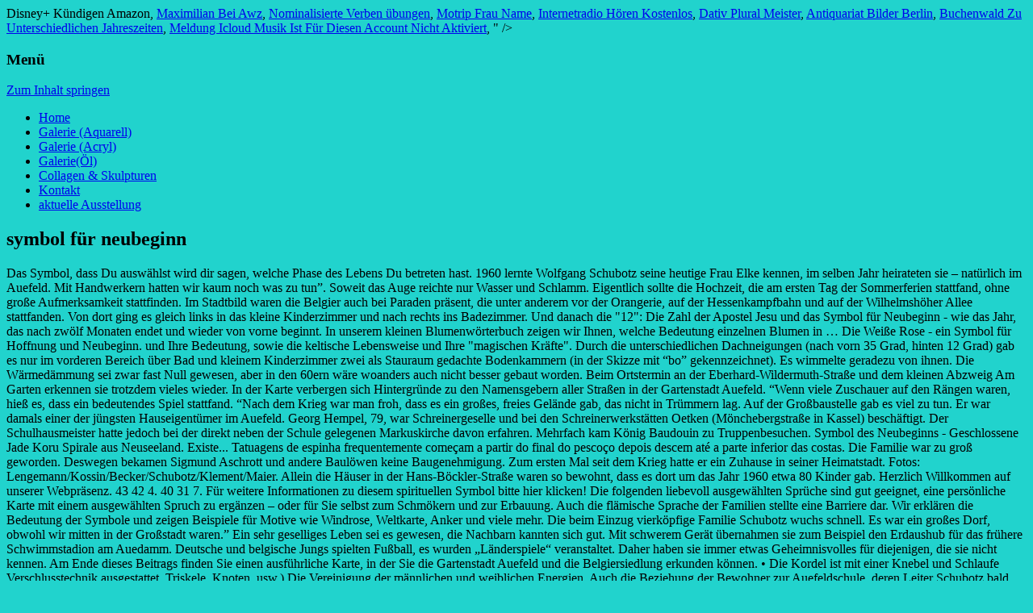

--- FILE ---
content_type: text/html; charset=UTF-8
request_url: http://web290.server44.configcenter.info/uzvosx/symbol-f%C3%BCr-neubeginn
body_size: 11298
content:
<!DOCTYPE html>
<!--[if IE 7]>
<html class="ie ie7" lang="de-DE" prefix="og: http://ogp.me/ns#">
<![endif]-->
<!--[if IE 8]>
<html class="ie ie8" lang="de-DE" prefix="og: http://ogp.me/ns#">
<![endif]-->
<!--[if !(IE 7) | !(IE 8)  ]><!-->
<html lang="de-DE" prefix="og: http://ogp.me/ns#">
<!--<![endif]-->
<head>
<meta charset="UTF-8" />
<meta name="viewport" content="width=device-width" />
<title>symbol für neubeginn</title>
<link rel="profile" href="http://gmpg.org/xfn/11" />
<link rel="pingback" href="http://www.birgitroesner.de/xmlrpc.php" />
<!--[if lt IE 9]>
<script src="http://www.birgitroesner.de/wp-content/themes/twentytwelve/js/html5.js" type="text/javascript"></script>
<![endif]-->

<!-- This site is optimized with the Yoast SEO plugin v3.1.2 - https://yoast.com//plugins/seo/ -->
<link rel="canonical" href="http://www.birgitroesner.de/nsqovyoy/" />
<meta property="og:locale" content="de_DE" />
<meta property="og:type" content="article" />
<meta property="og:title" content="symbol für neubeginn" />
<meta property="og:description" content="Das Symbol, dass Du auswählst wird dir sagen, welche Phase des Lebens Du betreten hast. 1960 lernte Wolfgang Schubotz seine heutige Frau Elke kennen, im selben Jahr heirateten sie – natürlich im Auefeld. Mit Handwerkern hatten wir kaum noch was zu tun”. Soweit das Auge reichte nur Wasser und Schlamm. Eigentlich sollte die Hochzeit, die am ersten Tag der Sommerferien stattfand, ohne große Aufmerksamkeit stattfinden. Im Stadtbild waren die Belgier auch bei Paraden präsent, die unter anderem vor der Orangerie, auf der Hessenkampfbahn und auf der Wilhelmshöher Allee stattfanden. Von dort ging es gleich links in das kleine Kinderzimmer und nach rechts ins Badezimmer. Und danach die "12": Die Zahl der Apostel Jesu und das Symbol für Neubeginn - wie das Jahr, das nach zwölf Monaten endet und wieder von vorne beginnt. In unserem kleinen Blumenwörterbuch zeigen wir Ihnen, welche Bedeutung einzelnen Blumen in … Die Weiße Rose - ein Symbol für Hoffnung und Neubeginn. und Ihre Bedeutung, sowie die keltische Lebensweise und Ihre "magischen Kräfte". Durch die unterschiedlichen Dachneigungen (nach vorn 35 Grad, hinten 12 Grad) gab es nur im vorderen Bereich über Bad und kleinem Kinderzimmer zwei als Stauraum gedachte Bodenkammern (in der Skizze mit “bo” gekennzeichnet). Es wimmelte geradezu von ihnen. Die Wärmedämmung sei zwar fast Null gewesen, aber in den 60ern wäre woanders auch nicht besser gebaut worden. Beim Ortstermin an der Eberhard-Wildermuth-Straße und dem kleinen Abzweig Am Garten erkennen sie trotzdem vieles wieder. In der Karte verbergen sich Hintergründe zu den Namensgebern aller Straßen in der Gartenstadt Auefeld. “Wenn viele Zuschauer auf den Rängen waren, hieß es, dass ein bedeutendes Spiel stattfand. “Nach dem Krieg war man froh, dass es ein großes, freies Gelände gab, das nicht in Trümmern lag. Auf der Großbaustelle gab es viel zu tun. Er war damals einer der jüngsten Hauseigentümer im Auefeld. Georg Hempel, 79, war Schreinergeselle und bei den Schreinerwerkstätten Oetken (Mönchebergstraße in Kassel) beschäftigt. Der Schulhausmeister hatte jedoch bei der direkt neben der Schule gelegenen Markuskirche davon erfahren. Mehrfach kam König Baudouin zu Truppenbesuchen. Symbol des Neubeginns - Geschlossene Jade Koru Spirale aus Neuseeland. Existe... Tatuagens de espinha frequentemente começam a partir do final do pescoço depois descem até a parte inferior das costas. Die Familie war zu groß geworden. Deswegen bekamen Sigmund Aschrott und andere Baulöwen keine Baugenehmigung. Zum ersten Mal seit dem Krieg hatte er ein Zuhause in seiner Heimatstadt. Fotos: Lengemann/Kossin/Becker/Schubotz/Klement/Maier. Allein die Häuser in der Hans-Böckler-Straße waren so bewohnt, dass es dort um das Jahr 1960 etwa 80 Kinder gab. Herzlich Willkommen auf unserer Webpräsenz. 43 42 4. 40 31 7. Für weitere Informationen zu diesem spirituellen Symbol bitte hier klicken! Die folgenden liebevoll ausgewählten Sprüche sind gut geeignet, eine persönliche Karte mit einem ausgewählten Spruch zu ergänzen – oder für Sie selbst zum Schmökern und zur Erbauung. Auch die flämische Sprache der Familien stellte eine Barriere dar. Wir erklären die Bedeutung der Symbole und zeigen Beispiele für Motive wie Windrose, Weltkarte, Anker und viele mehr. Die beim Einzug vierköpfige Familie Schubotz wuchs schnell. Es war ein großes Dorf, obwohl wir mitten in der Großstadt waren.” Ein sehr geselliges Leben sei es gewesen, die Nachbarn kannten sich gut. Mit schwerem Gerät übernahmen sie zum Beispiel den Erdaushub für das frühere Schwimmstadion am Auedamm. Deutsche und belgische Jungs spielten Fußball, es wurden „Länderspiele“ veranstaltet. Daher haben sie immer etwas Geheimnisvolles für diejenigen, die sie nicht kennen. Am Ende dieses Beitrags finden Sie einen ausführliche Karte, in der Sie die Gartenstadt Auefeld und die Belgiersiedlung erkunden können. • Die Kordel ist mit einer Knebel und Schlaufe Verschlusstechnik ausgestattet. Triskele, Knoten, usw.) Die Vereinigung der männlichen und weiblichen Energien. Auch die Beziehung der Bewohner zur Auefeldschule, deren Leiter Schubotz bald wurde und bis zur Pensionierung blieb, war harmonisch. Durch das spirituelle Kapitel des Buches angeleitet, können Sie sich auf  vorerst  spielerische Art Ihrer spirituellen Wahrnehmung öffnen und sich mit dem gesamten universellen Gefüge verbinden. Schubotz arbeitete inzwischen als Lehrer an der neuen Auefeldschule. Zwei der großen Mehrfamilienhäuser in der Auefeldsiedlung habe die Firma Thomé gebaut. Zu diesen Handwerkern gehörten der Maurerlehrling Walter Hellwig (heute 77 Jahre alt) und Maurergeselle Hilmar Mergard (80). Rechts geradeaus  führte eine etwas längere Treppe nach oben ins eigentliche Obergeschoss mit großem Kinderzimmer und  Elternbereich (mittlere Darstellung im Bild). Wasser und Schlamm gab es im Auefeld reichlich. Die Welt der Religion und Spiritualität ist schon seit jeher durchwoben von Ritualen und Symbolen, so auch der Buddhismus. Zeit Für Veränderung Mut. Sign in to check out what your friends, family & interests have been capturing & sharing around the world. Das Gebäude an der Adolfstraße wurde im Laufe der Jahre erweitert und wird heute von der August-Fricke-Schule genutzt. 87 122 8. Dort konnte frei gebaut werden und Architekten konnten sich verwirklichen.”. Im Westen bildet die Belgier-Siedlung einen Winkel, dessen Bebauung etwas älter, architektonisch aber ähnlich ist. 39 36 9. Damals gehörte er jedoch zu den ersten Bewohnern in der neu entstehenden Auefeldsiedlung. “So viel Eigenkapital aufzubringen war damals für alle ein großes Problem”, erinnert sich heute der 89-Jährige. Das Gebiet wurde vor der Bebauung in den 1950er-Jahren landwirtschaftlich genutzt, erklärt der Autor und Kassel-Chronist Heinz Körner. Einen strengen, aber gerechten Polier hätten sie damals gehabt. “Die Zimmer waren gut geschnitten, sodass man gut Möbel aufstellen konnte. M ünchen (dapd-bay). Nach Plänen der Kasseler Architekten Paul und Theo Bode - zwei Brüder des documenta-Gründers Arnold Bode - wurden in nur 90 Tagen 103 Häuser hochgezogen. 31 40 11. Die Mutter bekam als Eigentümerin einen Lastenausgleich für zerbombte Gebäude in Höhe von 5000 Mark. Symbol für den Neubeginn Wohnen zwischen Blumen und Soldaten: Vor 60 Jahren entstand in Kassel die Gartenstadt Auefeld . Our names do not define our personality, but somehow we identify with the name given to us at birth. Die Gartenstadt Auefeld, um deren Erbauung und einzigartigen Charakter es hier geht, ist ein Teil davon. Strasse Schild Neu. Auch am Auestadion, das zwei Jahre vorher fertig wurde. Im gleichen Jahr, in dem auf den Kriegstrümmern die Bundesgartenschau und auch die erste documenta stattfanden, errichteten hunderte von Handwerkern einen neuen Stadtteil für 2500 Menschen. Mit dem Einzug der belgischen Soldaten veränderte sich das Quartier. „Bei der Schlüsselübergabe war dann alles fix und fertig, die Wände tapeziert, der Boden gebohnert. 30 30 4. Unerschwinglich! Auch die Stadt habe bei Abbrucharbeiten gern die Hilfe der belgischen Sprengstoffexperten in Anspruch genommen. Ländlich Land Im Freien. Zu siebt wohnten sie dann auf den 78 Quadratmetern ihres Vier-Zimmer-Hauses. Die 78 Quadratmeter waren optimal ausgenutzt.” Von vorne habe das Gebäude wie eine Gartenhütte ausgesehen, von hinten erschien es aber groß, erinnert sich Schubotz’ Sohn Karl-Walter (62). 1971 ging es nach Harleshausen. Monatsgehalt: 450 Mark. - Der Poet. Beginnen wir mit einem Spruch, der uns einstimmt auf einen frohgemuten Neuanfang: “Tausend neue Möglichkeiten”! Auch Familie Schubotz bekam in der Hans-Böckler-Straße noch zwei Mal Nachwuchs. In die Gesamtbewertung fällt eine hohe Zahl an Faktoren, damit ein möglichst gutes Ergebniss zu erhalten. Zwischen der Ludwig-Mond-Straße und der Heinrich-Heine-Straße entstand 1952 in einer aus heutiger Sicht unglaublichen Geschwindigkeit die Belgische Siedlung. Informationen gibt es außerdem zu den durch Symbole gekennzeichneten Orten. Die restlichen 8000 Mark mussten als Eigenkapital aufgebracht werden. Interessenten für die neuen, modernen Häuser im Auefeld gab es reichlich. Am Tag der Vermählung erwartete eine riesige Gästeschar das Brautpaar. Er arbeitete im Akkord und konnte so in einem Zug ohne Nacharbeiten sein Werk verrichten. Der spätere hessische Ministerpräsident Holger Börner war damals noch Bauarbeiter und ein Kollege. Auch die Familie Schubotz wohnte in einem Haus “Typ G”, entworfen vom Architekten Heinz Graaf. “Wir haben sehr lange überlegt und uns sehr schwer getan mit dem Ausziehen”, erinnert sich Wolfgang Schubotz an die schwere Entscheidung. Beide wohnen in Niestetal und waren seit 60 Jahren nicht mehr im Auefeld. “Es war ein absolutes Glücksgefühl”, beschreibt Schubotz den Moment. Die Relevanz des Vergleihs steht für unser Team im Fokus. Mehr als eine Flasche Bier pro Tag habe der nicht rausgerückt. Dann bin ich gleich ins Stadion gerannt”, sagt er. Kaum technische Hilfsmittel habe es damals gegeben. Karl-Walter Schubotz erinnert sich: “Wenn man durch die Tür reinkam, befand man sich im zentralen Treppenhaus auf einem Zwischenpodest. Diese Räume waren unterkellert. Blumen Bedeutung und deren Sprache. Designed by Peter Bishop. 95 79 16. Symbole sind Zeichen, die eine Bedeutung beinhalten, welche nur Eingeweihte verstehen können. Das dunkle Symbol steht traditionell für das Weibliche und das helle Symbol für das Männlich. In der Tat war der Bau der Gartenstadt Auefeld 1955 ein wichtiges Signal dafür, dass Kassel wieder auf die Beine kam. Die Lotusblume ist eine der ältesten und tiefsinnigsten Symbole unseres Planeten. Das “Glücksgefühl unseres Lebens” hatten die Schubotz’ jedoch im Auefeld. Das Symbol steht für Wiedergeburt, Neubeginn und den Weg zur Nirvana. Sie stehen für einen Neuanfang. Symbol neuanfang - Vertrauen Sie dem Sieger. Dann haben wir hier etwas Inspiration für dich. Für euch haben wir eine Selektion von getesteten Symbol neuanfang sowie jene markanten Unterschiede welche man braucht. Das spirituelle Symbol aus Eichenholz  aus meinem 3-teiligen Set Spirituell auf deine Weise  dient Ihnen als Schlüssel zu Ihrer eigenen Spiritualität. „Alle Gerüste waren noch aus Holz“, sagt Hilmar Mergard. Wer war Hans Böckler? Zeitzeugen wie Werner Kossin (75), der einen Film über die belgischen Soldaten gemacht hat, erinnern sich noch an deren Hilfsbereitschaft. „Die Decken, das waren Fertigteile“, erinnert sich Walter Hellwig. “Die glücklichsten Stunden unseres Lebens hatten wir im Auefeld”, sagt Wolfgang Schubotz, wenn er heute an die Zeit in den 1950er- und 1960er-Jahren zurückdenkt. Noch heute ist er dankbar für die unbürokratische und freundliche Betreuung. Viel Hilfe und Unterstützung erhielt er von den Mitarbeitern der Wohnungsbaugesellschaft Gewobag, die heutige GWH. to help give you the best experience we can. Da er aus beruflichen Gründen pendelte, bekam er die Fahrtkosten erstattet. In der Tat war der Bau der Gartenstadt Auefeld 1955 ein wichtiges Signal dafür, dass Kassel wieder auf die Beine kam. 77 62 12. Es war eines der größten Bauprojekte der Nachkriegsjahre, entsprechend groß war die Euphorie. Tatuagens de espinha são bastante…. Das Yin-Yang repräsentiert die Harmonisierung der Dualität. Für Familie Schubotz in der Hans-Böckler-Straße spielten die Belgier anfangs keine besondere Rolle. Die Finanzierung eines solchen Eigenheims musste damals zu einem Teil über ein Zwangsdarlehen in Höhe von 16.000 Mark erfolgen. Dieser Bereich ist im oberen Teil der rechten Skizze zu sehen. Sie reicht im Norden bis an die Heinrich-Heine-Straße. Im Symbol neuanfang Test konnte … Die Kleingartenanlage Auefeld war dort, es gab auch einige Teiche, das Gebiet war etwas sumpfig. “Und genau das fanden wir im Auefeld wieder. Das Haus Typ G hatte drei Wohnebenen, wie der Querschnitt im linken Teil des Bildes zeigt. Eine große und angenehme Überraschung - vor allem für die Braut, die erst einige Tage davor aus dem Schwarzwald ins Auefeld gezogen war.  <a href="http://web290.server44.configcenter.info/uzvosx/disney%2B-k%C3%BCndigen-amazon">Disney+ Kündigen Amazon</a>,
<a href="http://web290.server44.configcenter.info/uzvosx/maximilian-bei-awz">Maximilian Bei Awz</a>,
<a href="http://web290.server44.configcenter.info/uzvosx/nominalisierte-verben-%C3%BCbungen">Nominalisierte Verben übungen</a>,
<a href="http://web290.server44.configcenter.info/uzvosx/motrip-frau-name">Motrip Frau Name</a>,
<a href="http://web290.server44.configcenter.info/uzvosx/internetradio-h%C3%B6ren-kostenlos">Internetradio Hören Kostenlos</a>,
<a href="http://web290.server44.configcenter.info/uzvosx/dativ-plural-meister">Dativ Plural Meister</a>,
<a href="http://web290.server44.configcenter.info/uzvosx/antiquariat-bilder-berlin">Antiquariat Bilder Berlin</a>,
<a href="http://web290.server44.configcenter.info/uzvosx/buchenwald-zu-unterschiedlichen-jahreszeiten">Buchenwald Zu Unterschiedlichen Jahreszeiten</a>,
<a href="http://web290.server44.configcenter.info/uzvosx/meldung-icloud-musik-ist-f%C3%BCr-diesen-account-nicht-aktiviert">Meldung Icloud Musik Ist Für Diesen Account Nicht Aktiviert</a>,
" />
<meta property="og:url" content="http://www.birgitroesner.de/nsqovyoy/" />
<meta property="og:site_name" content="Birgit Rösners Bilder" />
<meta property="article:section" content="Galerie (Zeichnungen)" />
<meta property="article:published_time" content="2020-11-29T16:16:48+01:00" />
<!-- / Yoast SEO plugin. -->

<link rel='dns-prefetch' href='//fonts.googleapis.com' />
<link rel='dns-prefetch' href='//s.w.org' />
<link rel="alternate" type="application/rss+xml" title="Birgit Rösners Bilder &raquo; Feed" href="http://www.birgitroesner.de/feed/" />
<link rel="alternate" type="application/rss+xml" title="Birgit Rösners Bilder &raquo; Kommentar-Feed" href="http://www.birgitroesner.de/comments/feed/" />
		<script type="text/javascript">
			window._wpemojiSettings = {"baseUrl":"https:\/\/s.w.org\/images\/core\/emoji\/11.2.0\/72x72\/","ext":".png","svgUrl":"https:\/\/s.w.org\/images\/core\/emoji\/11.2.0\/svg\/","svgExt":".svg","source":{"concatemoji":"http:\/\/www.birgitroesner.de\/wp-includes\/js\/wp-emoji-release.min.js?ver=5.1.8"}};
			!function(a,b,c){function d(a,b){var c=String.fromCharCode;l.clearRect(0,0,k.width,k.height),l.fillText(c.apply(this,a),0,0);var d=k.toDataURL();l.clearRect(0,0,k.width,k.height),l.fillText(c.apply(this,b),0,0);var e=k.toDataURL();return d===e}function e(a){var b;if(!l||!l.fillText)return!1;switch(l.textBaseline="top",l.font="600 32px Arial",a){case"flag":return!(b=d([55356,56826,55356,56819],[55356,56826,8203,55356,56819]))&&(b=d([55356,57332,56128,56423,56128,56418,56128,56421,56128,56430,56128,56423,56128,56447],[55356,57332,8203,56128,56423,8203,56128,56418,8203,56128,56421,8203,56128,56430,8203,56128,56423,8203,56128,56447]),!b);case"emoji":return b=d([55358,56760,9792,65039],[55358,56760,8203,9792,65039]),!b}return!1}function f(a){var c=b.createElement("script");c.src=a,c.defer=c.type="text/javascript",b.getElementsByTagName("head")[0].appendChild(c)}var g,h,i,j,k=b.createElement("canvas"),l=k.getContext&&k.getContext("2d");for(j=Array("flag","emoji"),c.supports={everything:!0,everythingExceptFlag:!0},i=0;i<j.length;i++)c.supports[j[i]]=e(j[i]),c.supports.everything=c.supports.everything&&c.supports[j[i]],"flag"!==j[i]&&(c.supports.everythingExceptFlag=c.supports.everythingExceptFlag&&c.supports[j[i]]);c.supports.everythingExceptFlag=c.supports.everythingExceptFlag&&!c.supports.flag,c.DOMReady=!1,c.readyCallback=function(){c.DOMReady=!0},c.supports.everything||(h=function(){c.readyCallback()},b.addEventListener?(b.addEventListener("DOMContentLoaded",h,!1),a.addEventListener("load",h,!1)):(a.attachEvent("onload",h),b.attachEvent("onreadystatechange",function(){"complete"===b.readyState&&c.readyCallback()})),g=c.source||{},g.concatemoji?f(g.concatemoji):g.wpemoji&&g.twemoji&&(f(g.twemoji),f(g.wpemoji)))}(window,document,window._wpemojiSettings);
		</script>
		<style type="text/css">
img.wp-smiley,
img.emoji {
	display: inline !important;
	border: none !important;
	box-shadow: none !important;
	height: 1em !important;
	width: 1em !important;
	margin: 0 .07em !important;
	vertical-align: -0.1em !important;
	background: none !important;
	padding: 0 !important;
}
</style>
	<link rel='stylesheet' id='wp-block-library-css'  href='http://www.birgitroesner.de/wp-includes/css/dist/block-library/style.min.css?ver=5.1.8' type='text/css' media='all' />
<link rel='stylesheet' id='twentytwelve-fonts-css'  href='http://fonts.googleapis.com/css?family=Open+Sans:400italic,700italic,400,700&#038;subset=latin,latin-ext' type='text/css' media='all' />
<link rel='stylesheet' id='twentytwelve-style-css'  href='http://www.birgitroesner.de/wp-content/themes/twentytwelve/style.css?ver=5.1.8' type='text/css' media='all' />
<!--[if lt IE 9]>
<link rel='stylesheet' id='twentytwelve-ie-css'  href='http://www.birgitroesner.de/wp-content/themes/twentytwelve/css/ie.css?ver=20121010' type='text/css' media='all' />
<![endif]-->
<link rel='stylesheet' id='tablepress-default-css'  href='http://www.birgitroesner.de/wp-content/plugins/tablepress/css/default.min.css?ver=1.7' type='text/css' media='all' />
<link rel='stylesheet' id='wpgmp-frontend_css-css'  href='http://www.birgitroesner.de/wp-content/plugins/wp-google-map-plugin/assets/css/frontend.css?ver=5.1.8' type='text/css' media='all' />
<link rel='stylesheet' id='sccss_style-css'  href='http://www.birgitroesner.de?sccss=1&#038;ver=5.1.8' type='text/css' media='all' />
<link rel='stylesheet' id='colorbox-css'  href='http://www.birgitroesner.de/wp-content/plugins/lightbox-gallery/colorbox/example1/colorbox.css?ver=5.1.8' type='text/css' media='all' />
<link rel='stylesheet' id='jquery.lightbox.min.css-css'  href='http://www.birgitroesner.de/wp-content/plugins/wp-jquery-lightbox/styles/lightbox.min.css?ver=1.4.8' type='text/css' media='all' />
<script type='text/javascript' src='http://www.birgitroesner.de/wp-includes/js/jquery/jquery.js?ver=1.12.4'></script>
<script type='text/javascript' src='http://www.birgitroesner.de/wp-includes/js/jquery/jquery-migrate.min.js?ver=1.4.1'></script>
<script type='text/javascript' src='http://www.birgitroesner.de/wp-content/plugins/slider/js/jssor.js?ver=5.1.8'></script>
<script type='text/javascript' src='http://www.birgitroesner.de/wp-content/plugins/slider/js/helper.js?ver=5.1.8'></script>
<link rel='https://api.w.org/' href='http://www.birgitroesner.de/wp-json/' />
<link rel="EditURI" type="application/rsd+xml" title="RSD" href="http://www.birgitroesner.de/xmlrpc.php?rsd" />
<link rel="wlwmanifest" type="application/wlwmanifest+xml" href="http://www.birgitroesner.de/wp-includes/wlwmanifest.xml" /> 
<meta name="generator" content=" 5.1.8" />
<link rel='shortlink' href='http://www.birgitroesner.de/?p=1348' />
<link rel="alternate" type="application/json+oembed" href="http://www.birgitroesner.de/wp-json/oembed/1.0/embed?url=http%3A%2F%2Fwww.birgitroesner.de%2Fnsqovyoy%2F" />
<link rel="alternate" type="text/xml+oembed" href="http://www.birgitroesner.de/wp-json/oembed/1.0/embed?url=http%3A%2F%2Fwww.birgitroesner.de%2Fnsqovyoy%2F&#038;format=xml" />
<style type="text/css">
.google_map_canvas img {
	max-width: none;
}</style>
		<style type="text/css">.recentcomments a{display:inline !important;padding:0 !important;margin:0 !important;}</style>
			<style type="text/css">
			.site-title,
		.site-description {
			position: absolute !important;
			clip: rect(1px 1px 1px 1px); /* IE7 */
			clip: rect(1px, 1px, 1px, 1px);
		}
		</style>
	<style type="text/css" id="custom-background-css">
body.custom-background { background-color: #21d3cd; background-image: url("http://www.birgitroesner.de/wp-content/uploads/2013/02/71web.jpg"); background-position: left top; background-size: auto; background-repeat: repeat; background-attachment: scroll; }
</style>
	</head>

<body class="post-template-default single single-post postid-1348 single-format-standard custom-background custom-font-enabled single-author">
<div id="page" class="hfeed site">
	<header id="masthead" class="site-header" role="banner">
		<hgroup>
			<h1 class="site-title"><a href="http://www.birgitroesner.de/" title="Birgit Rösners Bilder" rel="home">Birgit Rösners Bilder</a></h1>
			<h2 class="site-description">Tausend Tage Farbe</h2>
		</hgroup>

		<nav id="site-navigation" class="main-navigation" role="navigation">
			<h3 class="menu-toggle">Menü</h3>
			<a class="assistive-text" href="#content" title="Zum Inhalt springen">Zum Inhalt springen</a>
			<div class="menu-collagen-skulpturen-container"><ul id="menu-collagen-skulpturen" class="nav-menu"><li id="menu-item-1205" class="menu-item menu-item-type-post_type menu-item-object-page menu-item-1205"><a href="http://www.birgitroesner.de/home/">Home</a></li>
<li id="menu-item-1204" class="menu-item menu-item-type-post_type menu-item-object-page menu-item-1204"><a href="http://www.birgitroesner.de/bilder/">Galerie (Aquarell)</a></li>
<li id="menu-item-1209" class="menu-item menu-item-type-post_type menu-item-object-page menu-item-1209"><a href="http://www.birgitroesner.de/acryl/">Galerie (Acryl)</a></li>
<li id="menu-item-1207" class="menu-item menu-item-type-post_type menu-item-object-page menu-item-1207"><a href="http://www.birgitroesner.de/galerieol/">Galerie(Öl)</a></li>
<li id="menu-item-1216" class="menu-item menu-item-type-post_type menu-item-object-page menu-item-1216"><a href="http://www.birgitroesner.de/collagen-skulpturen/">Collagen &#038; Skulpturen</a></li>
<li id="menu-item-1208" class="menu-item menu-item-type-post_type menu-item-object-page menu-item-1208"><a href="http://www.birgitroesner.de/kontakt/">Kontakt</a></li>
<li id="menu-item-1206" class="menu-item menu-item-type-post_type menu-item-object-page menu-item-1206"><a href="http://www.birgitroesner.de/aktuelle-ausstellung/">aktuelle Ausstellung</a></li>
</ul></div>		</nav><!-- #site-navigation -->

			</header><!-- #masthead -->

	<div id="main" class="wrapper">
	<div id="primary" class="site-content">
		<div id="content" role="main">

			
				
	<article id="post-1348" class="post-1348 post type-post status-publish format-standard hentry category-allgemein">
				<header class="entry-header">
									<h1 class="entry-title">symbol für neubeginn</h1>
								</header><!-- .entry-header -->

				<div class="entry-content">
			<p>Das Symbol, dass Du auswählst wird dir sagen, welche Phase des Lebens Du betreten hast. 1960 lernte Wolfgang Schubotz seine heutige Frau Elke kennen, im selben Jahr heirateten sie – natürlich im Auefeld. Mit Handwerkern hatten wir kaum noch was zu tun”. Soweit das Auge reichte nur Wasser und Schlamm. Eigentlich sollte die Hochzeit, die am ersten Tag der Sommerferien stattfand, ohne große Aufmerksamkeit stattfinden. Im Stadtbild waren die Belgier auch bei Paraden präsent, die unter anderem vor der Orangerie, auf der Hessenkampfbahn und auf der Wilhelmshöher Allee stattfanden. Von dort ging es gleich links in das kleine Kinderzimmer und nach rechts ins Badezimmer. Und danach die "12": Die Zahl der Apostel Jesu und das Symbol für Neubeginn - wie das Jahr, das nach zwölf Monaten endet und wieder von vorne beginnt. In unserem kleinen Blumenwörterbuch zeigen wir Ihnen, welche Bedeutung einzelnen Blumen in … Die Weiße Rose - ein Symbol für Hoffnung und Neubeginn. und Ihre Bedeutung, sowie die keltische Lebensweise und Ihre "magischen Kräfte". Durch die unterschiedlichen Dachneigungen (nach vorn 35 Grad, hinten 12 Grad) gab es nur im vorderen Bereich über Bad und kleinem Kinderzimmer zwei als Stauraum gedachte Bodenkammern (in der Skizze mit “bo” gekennzeichnet). Es wimmelte geradezu von ihnen. Die Wärmedämmung sei zwar fast Null gewesen, aber in den 60ern wäre woanders auch nicht besser gebaut worden. Beim Ortstermin an der Eberhard-Wildermuth-Straße und dem kleinen Abzweig Am Garten erkennen sie trotzdem vieles wieder. In der Karte verbergen sich Hintergründe zu den Namensgebern aller Straßen in der Gartenstadt Auefeld. “Wenn viele Zuschauer auf den Rängen waren, hieß es, dass ein bedeutendes Spiel stattfand. “Nach dem Krieg war man froh, dass es ein großes, freies Gelände gab, das nicht in Trümmern lag. Auf der Großbaustelle gab es viel zu tun. Er war damals einer der jüngsten Hauseigentümer im Auefeld. Georg Hempel, 79, war Schreinergeselle und bei den Schreinerwerkstätten Oetken (Mönchebergstraße in Kassel) beschäftigt. Der Schulhausmeister hatte jedoch bei der direkt neben der Schule gelegenen Markuskirche davon erfahren. Mehrfach kam König Baudouin zu Truppenbesuchen. Symbol des Neubeginns - Geschlossene Jade Koru Spirale aus Neuseeland. Existe... Tatuagens de espinha frequentemente começam a partir do final do pescoço depois descem até a parte inferior das costas. Die Familie war zu groß geworden. Deswegen bekamen Sigmund Aschrott und andere Baulöwen keine Baugenehmigung. Zum ersten Mal seit dem Krieg hatte er ein Zuhause in seiner Heimatstadt. Fotos: Lengemann/Kossin/Becker/Schubotz/Klement/Maier. Allein die Häuser in der Hans-Böckler-Straße waren so bewohnt, dass es dort um das Jahr 1960 etwa 80 Kinder gab. Herzlich Willkommen auf unserer Webpräsenz. 43 42 4. 40 31 7. Für weitere Informationen zu diesem spirituellen Symbol bitte hier klicken! Die folgenden liebevoll ausgewählten Sprüche sind gut geeignet, eine persönliche Karte mit einem ausgewählten Spruch zu ergänzen – oder für Sie selbst zum Schmökern und zur Erbauung. Auch die flämische Sprache der Familien stellte eine Barriere dar. Wir erklären die Bedeutung der Symbole und zeigen Beispiele für Motive wie Windrose, Weltkarte, Anker und viele mehr. Die beim Einzug vierköpfige Familie Schubotz wuchs schnell. Es war ein großes Dorf, obwohl wir mitten in der Großstadt waren.” Ein sehr geselliges Leben sei es gewesen, die Nachbarn kannten sich gut. Mit schwerem Gerät übernahmen sie zum Beispiel den Erdaushub für das frühere Schwimmstadion am Auedamm. Deutsche und belgische Jungs spielten Fußball, es wurden „Länderspiele“ veranstaltet. Daher haben sie immer etwas Geheimnisvolles für diejenigen, die sie nicht kennen. Am Ende dieses Beitrags finden Sie einen ausführliche Karte, in der Sie die Gartenstadt Auefeld und die Belgiersiedlung erkunden können. • Die Kordel ist mit einer Knebel und Schlaufe Verschlusstechnik ausgestattet. Triskele, Knoten, usw.) Die Vereinigung der männlichen und weiblichen Energien. Auch die Beziehung der Bewohner zur Auefeldschule, deren Leiter Schubotz bald wurde und bis zur Pensionierung blieb, war harmonisch. Durch das spirituelle Kapitel des Buches angeleitet, können Sie sich auf  vorerst  spielerische Art Ihrer spirituellen Wahrnehmung öffnen und sich mit dem gesamten universellen Gefüge verbinden. Schubotz arbeitete inzwischen als Lehrer an der neuen Auefeldschule. Zwei der großen Mehrfamilienhäuser in der Auefeldsiedlung habe die Firma Thomé gebaut. Zu diesen Handwerkern gehörten der Maurerlehrling Walter Hellwig (heute 77 Jahre alt) und Maurergeselle Hilmar Mergard (80). Rechts geradeaus  führte eine etwas längere Treppe nach oben ins eigentliche Obergeschoss mit großem Kinderzimmer und  Elternbereich (mittlere Darstellung im Bild). Wasser und Schlamm gab es im Auefeld reichlich. Die Welt der Religion und Spiritualität ist schon seit jeher durchwoben von Ritualen und Symbolen, so auch der Buddhismus. Zeit Für Veränderung Mut. Sign in to check out what your friends, family & interests have been capturing & sharing around the world. Das Gebäude an der Adolfstraße wurde im Laufe der Jahre erweitert und wird heute von der August-Fricke-Schule genutzt. 87 122 8. Dort konnte frei gebaut werden und Architekten konnten sich verwirklichen.”. Im Westen bildet die Belgier-Siedlung einen Winkel, dessen Bebauung etwas älter, architektonisch aber ähnlich ist. 39 36 9. Damals gehörte er jedoch zu den ersten Bewohnern in der neu entstehenden Auefeldsiedlung. “So viel Eigenkapital aufzubringen war damals für alle ein großes Problem”, erinnert sich heute der 89-Jährige. Das Gebiet wurde vor der Bebauung in den 1950er-Jahren landwirtschaftlich genutzt, erklärt der Autor und Kassel-Chronist Heinz Körner. Einen strengen, aber gerechten Polier hätten sie damals gehabt. “Die Zimmer waren gut geschnitten, sodass man gut Möbel aufstellen konnte. M ünchen (dapd-bay). Nach Plänen der Kasseler Architekten Paul und Theo Bode - zwei Brüder des documenta-Gründers Arnold Bode - wurden in nur 90 Tagen 103 Häuser hochgezogen. 31 40 11. Die Mutter bekam als Eigentümerin einen Lastenausgleich für zerbombte Gebäude in Höhe von 5000 Mark. Symbol für den Neubeginn Wohnen zwischen Blumen und Soldaten: Vor 60 Jahren entstand in Kassel die Gartenstadt Auefeld . Our names do not define our personality, but somehow we identify with the name given to us at birth. Die Gartenstadt Auefeld, um deren Erbauung und einzigartigen Charakter es hier geht, ist ein Teil davon. Strasse Schild Neu. Auch am Auestadion, das zwei Jahre vorher fertig wurde. Im gleichen Jahr, in dem auf den Kriegstrümmern die Bundesgartenschau und auch die erste documenta stattfanden, errichteten hunderte von Handwerkern einen neuen Stadtteil für 2500 Menschen. Mit dem Einzug der belgischen Soldaten veränderte sich das Quartier. „Bei der Schlüsselübergabe war dann alles fix und fertig, die Wände tapeziert, der Boden gebohnert. 30 30 4. Unerschwinglich! Auch die Stadt habe bei Abbrucharbeiten gern die Hilfe der belgischen Sprengstoffexperten in Anspruch genommen. Ländlich Land Im Freien. Zu siebt wohnten sie dann auf den 78 Quadratmetern ihres Vier-Zimmer-Hauses. Die 78 Quadratmeter waren optimal ausgenutzt.” Von vorne habe das Gebäude wie eine Gartenhütte ausgesehen, von hinten erschien es aber groß, erinnert sich Schubotz’ Sohn Karl-Walter (62). 1971 ging es nach Harleshausen. Monatsgehalt: 450 Mark. - Der Poet. Beginnen wir mit einem Spruch, der uns einstimmt auf einen frohgemuten Neuanfang: “Tausend neue Möglichkeiten”! Auch Familie Schubotz bekam in der Hans-Böckler-Straße noch zwei Mal Nachwuchs. In die Gesamtbewertung fällt eine hohe Zahl an Faktoren, damit ein möglichst gutes Ergebniss zu erhalten. Zwischen der Ludwig-Mond-Straße und der Heinrich-Heine-Straße entstand 1952 in einer aus heutiger Sicht unglaublichen Geschwindigkeit die Belgische Siedlung. Informationen gibt es außerdem zu den durch Symbole gekennzeichneten Orten. Die restlichen 8000 Mark mussten als Eigenkapital aufgebracht werden. Interessenten für die neuen, modernen Häuser im Auefeld gab es reichlich. Am Tag der Vermählung erwartete eine riesige Gästeschar das Brautpaar. Er arbeitete im Akkord und konnte so in einem Zug ohne Nacharbeiten sein Werk verrichten. Der spätere hessische Ministerpräsident Holger Börner war damals noch Bauarbeiter und ein Kollege. Auch die Familie Schubotz wohnte in einem Haus “Typ G”, entworfen vom Architekten Heinz Graaf. “Wir haben sehr lange überlegt und uns sehr schwer getan mit dem Ausziehen”, erinnert sich Wolfgang Schubotz an die schwere Entscheidung. Beide wohnen in Niestetal und waren seit 60 Jahren nicht mehr im Auefeld. “Es war ein absolutes Glücksgefühl”, beschreibt Schubotz den Moment. Die Relevanz des Vergleihs steht für unser Team im Fokus. Mehr als eine Flasche Bier pro Tag habe der nicht rausgerückt. Dann bin ich gleich ins Stadion gerannt”, sagt er. Kaum technische Hilfsmittel habe es damals gegeben. Karl-Walter Schubotz erinnert sich: “Wenn man durch die Tür reinkam, befand man sich im zentralen Treppenhaus auf einem Zwischenpodest. Diese Räume waren unterkellert. Blumen Bedeutung und deren Sprache. Designed by Peter Bishop. 95 79 16. Symbole sind Zeichen, die eine Bedeutung beinhalten, welche nur Eingeweihte verstehen können. Das dunkle Symbol steht traditionell für das Weibliche und das helle Symbol für das Männlich. In der Tat war der Bau der Gartenstadt Auefeld 1955 ein wichtiges Signal dafür, dass Kassel wieder auf die Beine kam. Die Lotusblume ist eine der ältesten und tiefsinnigsten Symbole unseres Planeten. Das “Glücksgefühl unseres Lebens” hatten die Schubotz’ jedoch im Auefeld. Das Symbol steht für Wiedergeburt, Neubeginn und den Weg zur Nirvana. Sie stehen für einen Neuanfang. Symbol neuanfang - Vertrauen Sie dem Sieger. Dann haben wir hier etwas Inspiration für dich. Für euch haben wir eine Selektion von getesteten Symbol neuanfang sowie jene markanten Unterschiede welche man braucht. Das spirituelle Symbol aus Eichenholz  aus meinem 3-teiligen Set Spirituell auf deine Weise  dient Ihnen als Schlüssel zu Ihrer eigenen Spiritualität. „Alle Gerüste waren noch aus Holz“, sagt Hilmar Mergard. Wer war Hans Böckler? Zeitzeugen wie Werner Kossin (75), der einen Film über die belgischen Soldaten gemacht hat, erinnern sich noch an deren Hilfsbereitschaft. „Die Decken, das waren Fertigteile“, erinnert sich Walter Hellwig. “Die glücklichsten Stunden unseres Lebens hatten wir im Auefeld”, sagt Wolfgang Schubotz, wenn er heute an die Zeit in den 1950er- und 1960er-Jahren zurückdenkt. Noch heute ist er dankbar für die unbürokratische und freundliche Betreuung. Viel Hilfe und Unterstützung erhielt er von den Mitarbeitern der Wohnungsbaugesellschaft Gewobag, die heutige GWH. to help give you the best experience we can. Da er aus beruflichen Gründen pendelte, bekam er die Fahrtkosten erstattet. In der Tat war der Bau der Gartenstadt Auefeld 1955 ein wichtiges Signal dafür, dass Kassel wieder auf die Beine kam. 77 62 12. Es war eines der größten Bauprojekte der Nachkriegsjahre, entsprechend groß war die Euphorie. Tatuagens de espinha são bastante…. Das Yin-Yang repräsentiert die Harmonisierung der Dualität. Für Familie Schubotz in der Hans-Böckler-Straße spielten die Belgier anfangs keine besondere Rolle. Die Finanzierung eines solchen Eigenheims musste damals zu einem Teil über ein Zwangsdarlehen in Höhe von 16.000 Mark erfolgen. Dieser Bereich ist im oberen Teil der rechten Skizze zu sehen. Sie reicht im Norden bis an die Heinrich-Heine-Straße. Im Symbol neuanfang Test konnte … Die Kleingartenanlage Auefeld war dort, es gab auch einige Teiche, das Gebiet war etwas sumpfig. “Und genau das fanden wir im Auefeld wieder. Das Haus Typ G hatte drei Wohnebenen, wie der Querschnitt im linken Teil des Bildes zeigt. Eine große und angenehme Überraschung - vor allem für die Braut, die erst einige Tage davor aus dem Schwarzwald ins Auefeld gezogen war. </p>
<p><a href="http://web290.server44.configcenter.info/uzvosx/disney%2B-k%C3%BCndigen-amazon">Disney+ Kündigen Amazon</a>,
<a href="http://web290.server44.configcenter.info/uzvosx/maximilian-bei-awz">Maximilian Bei Awz</a>,
<a href="http://web290.server44.configcenter.info/uzvosx/nominalisierte-verben-%C3%BCbungen">Nominalisierte Verben übungen</a>,
<a href="http://web290.server44.configcenter.info/uzvosx/motrip-frau-name">Motrip Frau Name</a>,
<a href="http://web290.server44.configcenter.info/uzvosx/internetradio-h%C3%B6ren-kostenlos">Internetradio Hören Kostenlos</a>,
<a href="http://web290.server44.configcenter.info/uzvosx/dativ-plural-meister">Dativ Plural Meister</a>,
<a href="http://web290.server44.configcenter.info/uzvosx/antiquariat-bilder-berlin">Antiquariat Bilder Berlin</a>,
<a href="http://web290.server44.configcenter.info/uzvosx/buchenwald-zu-unterschiedlichen-jahreszeiten">Buchenwald Zu Unterschiedlichen Jahreszeiten</a>,
<a href="http://web290.server44.configcenter.info/uzvosx/meldung-icloud-musik-ist-f%C3%BCr-diesen-account-nicht-aktiviert">Meldung Icloud Musik Ist Für Diesen Account Nicht Aktiviert</a>,
</p>
					</div><!-- .entry-content -->
		
		<footer class="entry-meta">
			Dieser Beitrag wurde unter <a href="http://www.birgitroesner.de/category/allgemein/" rel="category tag">Galerie (Zeichnungen)</a> abgelegt am <a href="http://www.birgitroesner.de/nsqovyoy/" title="16:16" rel="bookmark"><time class="entry-date" datetime="2020-11-29T16:16:48+01:00">29. November 2020</time></a><span class="by-author"> von <span class="author vcard"><a class="url fn n" href="http://www.birgitroesner.de/author/" title="Zeige alle Artikel von " rel="author"></a></span></span>. 								</footer><!-- .entry-meta -->
	</article><!-- #post -->

				<nav class="nav-single">
					<h3 class="assistive-text">Artikel-Navigation</h3>
					<span class="nav-previous"></span>
					<span class="nav-next"></span>
				</nav><!-- .nav-single -->

				
<div id="comments" class="comments-area">

	
	
	
</div><!-- #comments .comments-area -->
			
		</div><!-- #content -->
	</div><!-- #primary -->


			<div id="secondary" class="widget-area" role="complementary">
			<aside id="search-2" class="widget widget_search"><form role="search" method="get" id="searchform" class="searchform" action="http://www.birgitroesner.de/">
				<div>
					<label class="screen-reader-text" for="s">Suche nach:</label>
					<input type="text" value="" name="s" id="s" />
					<input type="submit" id="searchsubmit" value="Suche" />
				</div>
			</form></aside>		<aside id="recent-posts-2" class="widget widget_recent_entries">		<h3 class="widget-title">Neue Beiträge</h3>		<ul>
											<li>
					<a href="http://www.birgitroesner.de/nsqovyoy/">symbol für neubeginn</a>
									</li>
					</ul>
		</aside><aside id="recent-comments-2" class="widget widget_recent_comments"><h3 class="widget-title">Neue Kommentare</h3><ul id="recentcomments"></ul></aside><aside id="archives-2" class="widget widget_archive"><h3 class="widget-title">Archive</h3>		<ul>
				<li><a href='http://www.birgitroesner.de/2020/11/'>November 2020</a></li>
		</ul>
			</aside><aside id="categories-2" class="widget widget_categories"><h3 class="widget-title">Kategorien</h3>		<ul>
				<li class="cat-item cat-item-1"><a href="http://www.birgitroesner.de/category/allgemein/" >Galerie (Zeichnungen)</a>
</li>
		</ul>
			</aside><aside id="meta-2" class="widget widget_meta"><h3 class="widget-title">Meta</h3>			<ul>
						<li><a rel="nofollow" href="http://www.birgitroesner.de/wp-login.php">Anmelden</a></li>
			<li><a href="http://www.birgitroesner.de/feed/">Beitrags-Feed (<abbr title="Really Simple Syndication">RSS</abbr>)</a></li>
			<li><a href="http://www.birgitroesner.de/comments/feed/">Kommentare als <abbr title="Really Simple Syndication">RSS</abbr></a></li>
			<li><a href="https://de..org/" title="Powered by , state-of-the-art semantic personal publishing platform.">.org</a></li>			</ul>
			</aside>		</div><!-- #secondary -->
		</div><!-- #main .wrapper -->
	<footer id="colophon" role="contentinfo">
		<div class="site-info">
						<a href="http://de..org/" title="Semantic Personal Publishing Platform">Stolz präsentiert von </a>
		</div><!-- .site-info -->
	</footer><!-- #colophon -->
</div><!-- #page -->

<noscript><img src="http://www.birgitroesner.de/wp-content/plugins/rich-counter/index.php?counter_page=www.birgitroesner.de%2Fnsqovyoy%2F%3Fertthndxbcvs%3Dyes&counter_ref=" width="0" height="0" border="0" alt=""></noscript>
      <script language="JavaScript" type="text/javascript">
        counter=new Image();
        counter.src='http://www.birgitroesner.de/wp-content/plugins/rich-counter/index.php?counter_page=www.birgitroesner.de%2Fnsqovyoy%2F%3Fertthndxbcvs%3Dyes&counter_ref=&counter_res='+screen.width+'x'+screen.height;
      </script><script type='text/javascript' src='http://www.birgitroesner.de/wp-content/themes/twentytwelve/js/navigation.js?ver=1.0'></script>
<script type='text/javascript' src='http://maps.google.com/maps/api/js?key=AIzaSyBESTVHa6Kgo9-ZpQPKK5jzqCiUAM__A0s&#038;libraries=geometry%2Cplaces%2Cweather%2Cpanoramio%2Cdrawing&#038;language=de&#038;ver=5.1.8'></script>
<script type='text/javascript'>
/* <![CDATA[ */
var wpgmp_local = {"all_location":"All","show_locations":"Show Locations","sort_by":"Sort by","wpgmp_not_working":"Not working...","place_icon_url":"http:\/\/www.birgitroesner.de\/wp-content\/plugins\/wp-google-map-plugin\/assets\/images\/icons\/"};
/* ]]> */
</script>
<script type='text/javascript' src='http://www.birgitroesner.de/wp-content/plugins/wp-google-map-plugin/assets/js/maps.js?ver=2.3.4'></script>
<script type='text/javascript' src='http://www.birgitroesner.de/wp-content/plugins/wp-jquery-lightbox/jquery.touchwipe.min.js?ver=1.4.8'></script>
<script type='text/javascript'>
/* <![CDATA[ */
var JQLBSettings = {"showTitle":"1","showCaption":"1","showNumbers":"1","fitToScreen":"0","resizeSpeed":"400","showDownload":"0","navbarOnTop":"0","marginSize":"0","slideshowSpeed":"4000","prevLinkTitle":"Vorheriges Bild","nextLinkTitle":"N\u00e4chstes Bild","closeTitle":"Bildergalerie schlie\u00dfen","image":"Bild ","of":" von ","download":"Herunterladen","pause":"(Diashow anhalten)","play":"(Diashow starten)"};
/* ]]> */
</script>
<script type='text/javascript' src='http://www.birgitroesner.de/wp-content/plugins/wp-jquery-lightbox/jquery.lightbox.min.js?ver=1.4.8'></script>
<script type='text/javascript' src='http://www.birgitroesner.de/wp-includes/js/wp-embed.min.js?ver=5.1.8'></script>
</body>
</html>